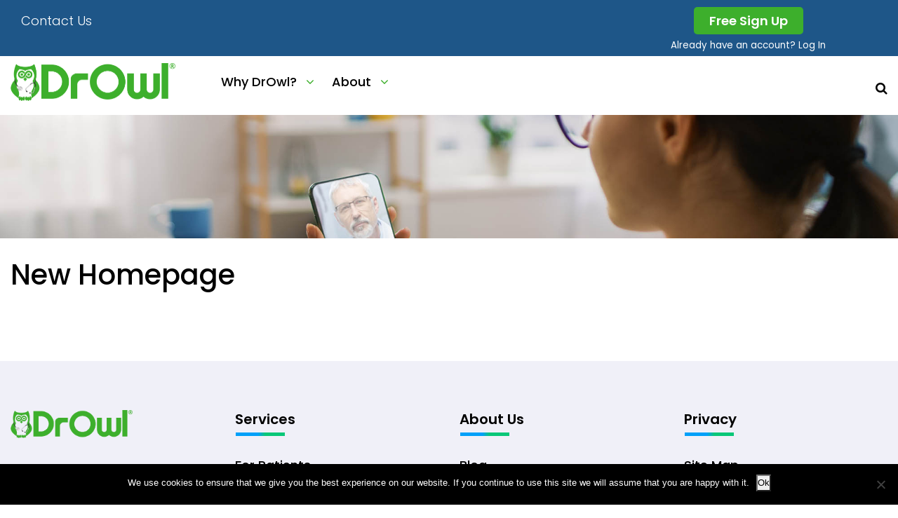

--- FILE ---
content_type: text/html; charset=UTF-8
request_url: https://www.drowl.com/new-homepage/
body_size: 8923
content:
<!doctype html>
<html dir="ltr" lang="en-US" prefix="og: https://ogp.me/ns#">
<head>

	<meta charset="UTF-8" />
	<meta name="viewport" content="width=device-width, initial-scale=1.0">
	<link rel="profile" href="https://gmpg.org/xfn/11" />
	
	<link rel="shortcut icon" type="image/png" href="https://www.drowl.com/wp-content/themes/drowl-2021/images/favicon.png" />
<link rel="stylesheet" href="https://www.drowl.com/wp-content/themes/drowl-2021/bootstrap/css/style.css" type="text/css" media="screen">
<link rel="stylesheet" href="https://www.drowl.com/wp-content/themes/drowl-2021/bootstrap/css/bootstrap.css" type="text/css" media="screen">
<link rel="stylesheet" href="https://www.drowl.com/wp-content/themes/drowl-2021/bootstrap/css/bootstrap-grid.css" type="text/css" media="screen">
	<link rel="stylesheet" type="text/css" href="https://www.drowl.com/wp-content/themes/drowl-2021/bootstrap/css/font-awesome.min.css">

	<link rel="stylesheet" type="text/css" href="https://www.drowl.com/wp-content/themes/drowl-2021/bootstrap/css/owl.carousel.min.css">
	<link rel="stylesheet" type="text/css" href="https://www.drowl.com/wp-content/themes/drowl-2021/bootstrap/css/owl.theme.default.min.css">
	<link rel="stylesheet" type="text/css" href="https://www.drowl.com/wp-content/themes/drowl-2021/bootstrap/css/prettyPhoto.css">

	
	<title>New Homepage | DrOwl</title>

		<!-- All in One SEO 4.9.3 - aioseo.com -->
	<meta name="robots" content="max-image-preview:large" />
	<link rel="canonical" href="https://www.drowl.com/new-homepage/" />
	<meta name="generator" content="All in One SEO (AIOSEO) 4.9.3" />
		<meta property="og:locale" content="en_US" />
		<meta property="og:site_name" content="DrOwl |" />
		<meta property="og:type" content="article" />
		<meta property="og:title" content="New Homepage | DrOwl" />
		<meta property="og:url" content="https://www.drowl.com/new-homepage/" />
		<meta property="article:published_time" content="2020-07-16T08:17:01+00:00" />
		<meta property="article:modified_time" content="2020-07-16T08:17:01+00:00" />
		<meta property="article:publisher" content="https://www.facebook.com/DrOwlHQ/" />
		<meta name="twitter:card" content="summary" />
		<meta name="twitter:site" content="@DrOwlHQ" />
		<meta name="twitter:title" content="New Homepage | DrOwl" />
		<meta name="twitter:creator" content="@DrOwlHQ" />
		<script type="application/ld+json" class="aioseo-schema">
			{"@context":"https:\/\/schema.org","@graph":[{"@type":"BreadcrumbList","@id":"https:\/\/www.drowl.com\/new-homepage\/#breadcrumblist","itemListElement":[{"@type":"ListItem","@id":"https:\/\/www.drowl.com#listItem","position":1,"name":"Home","item":"https:\/\/www.drowl.com","nextItem":{"@type":"ListItem","@id":"https:\/\/www.drowl.com\/new-homepage\/#listItem","name":"New Homepage"}},{"@type":"ListItem","@id":"https:\/\/www.drowl.com\/new-homepage\/#listItem","position":2,"name":"New Homepage","previousItem":{"@type":"ListItem","@id":"https:\/\/www.drowl.com#listItem","name":"Home"}}]},{"@type":"Organization","@id":"https:\/\/www.drowl.com\/#organization","name":"DrOwl.com","url":"https:\/\/www.drowl.com\/","telephone":"+18883535955","logo":{"@type":"ImageObject","url":"https:\/\/www.drowl.com\/wp-content\/uploads\/2021\/01\/logo.png","@id":"https:\/\/www.drowl.com\/new-homepage\/#organizationLogo","width":112,"height":112},"image":{"@id":"https:\/\/www.drowl.com\/new-homepage\/#organizationLogo"},"sameAs":["https:\/\/www.facebook.com\/DrOwlHQ\/","https:\/\/twitter.com\/DrOwlHQ","https:\/\/www.instagram.com\/drowlhq\/","https:\/\/www.linkedin.com\/company\/drowl"]},{"@type":"WebPage","@id":"https:\/\/www.drowl.com\/new-homepage\/#webpage","url":"https:\/\/www.drowl.com\/new-homepage\/","name":"New Homepage | DrOwl","inLanguage":"en-US","isPartOf":{"@id":"https:\/\/www.drowl.com\/#website"},"breadcrumb":{"@id":"https:\/\/www.drowl.com\/new-homepage\/#breadcrumblist"},"datePublished":"2020-07-16T08:17:01+00:00","dateModified":"2020-07-16T08:17:01+00:00"},{"@type":"WebSite","@id":"https:\/\/www.drowl.com\/#website","url":"https:\/\/www.drowl.com\/","name":"DrOwl","inLanguage":"en-US","publisher":{"@id":"https:\/\/www.drowl.com\/#organization"}}]}
		</script>
		<!-- All in One SEO -->

<link rel="alternate" type="application/rss+xml" title="DrOwl &raquo; Feed" href="https://www.drowl.com/feed/" />
<link rel="alternate" type="application/rss+xml" title="DrOwl &raquo; Comments Feed" href="https://www.drowl.com/comments/feed/" />
<link rel="alternate" title="oEmbed (JSON)" type="application/json+oembed" href="https://www.drowl.com/wp-json/oembed/1.0/embed?url=https%3A%2F%2Fwww.drowl.com%2Fnew-homepage%2F" />
<link rel="alternate" title="oEmbed (XML)" type="text/xml+oembed" href="https://www.drowl.com/wp-json/oembed/1.0/embed?url=https%3A%2F%2Fwww.drowl.com%2Fnew-homepage%2F&#038;format=xml" />
<style id='wp-img-auto-sizes-contain-inline-css'>
img:is([sizes=auto i],[sizes^="auto," i]){contain-intrinsic-size:3000px 1500px}
/*# sourceURL=wp-img-auto-sizes-contain-inline-css */
</style>
<style id='wp-emoji-styles-inline-css'>

	img.wp-smiley, img.emoji {
		display: inline !important;
		border: none !important;
		box-shadow: none !important;
		height: 1em !important;
		width: 1em !important;
		margin: 0 0.07em !important;
		vertical-align: -0.1em !important;
		background: none !important;
		padding: 0 !important;
	}
/*# sourceURL=wp-emoji-styles-inline-css */
</style>
<style id='wp-block-library-inline-css'>
:root{--wp-block-synced-color:#7a00df;--wp-block-synced-color--rgb:122,0,223;--wp-bound-block-color:var(--wp-block-synced-color);--wp-editor-canvas-background:#ddd;--wp-admin-theme-color:#007cba;--wp-admin-theme-color--rgb:0,124,186;--wp-admin-theme-color-darker-10:#006ba1;--wp-admin-theme-color-darker-10--rgb:0,107,160.5;--wp-admin-theme-color-darker-20:#005a87;--wp-admin-theme-color-darker-20--rgb:0,90,135;--wp-admin-border-width-focus:2px}@media (min-resolution:192dpi){:root{--wp-admin-border-width-focus:1.5px}}.wp-element-button{cursor:pointer}:root .has-very-light-gray-background-color{background-color:#eee}:root .has-very-dark-gray-background-color{background-color:#313131}:root .has-very-light-gray-color{color:#eee}:root .has-very-dark-gray-color{color:#313131}:root .has-vivid-green-cyan-to-vivid-cyan-blue-gradient-background{background:linear-gradient(135deg,#00d084,#0693e3)}:root .has-purple-crush-gradient-background{background:linear-gradient(135deg,#34e2e4,#4721fb 50%,#ab1dfe)}:root .has-hazy-dawn-gradient-background{background:linear-gradient(135deg,#faaca8,#dad0ec)}:root .has-subdued-olive-gradient-background{background:linear-gradient(135deg,#fafae1,#67a671)}:root .has-atomic-cream-gradient-background{background:linear-gradient(135deg,#fdd79a,#004a59)}:root .has-nightshade-gradient-background{background:linear-gradient(135deg,#330968,#31cdcf)}:root .has-midnight-gradient-background{background:linear-gradient(135deg,#020381,#2874fc)}:root{--wp--preset--font-size--normal:16px;--wp--preset--font-size--huge:42px}.has-regular-font-size{font-size:1em}.has-larger-font-size{font-size:2.625em}.has-normal-font-size{font-size:var(--wp--preset--font-size--normal)}.has-huge-font-size{font-size:var(--wp--preset--font-size--huge)}.has-text-align-center{text-align:center}.has-text-align-left{text-align:left}.has-text-align-right{text-align:right}.has-fit-text{white-space:nowrap!important}#end-resizable-editor-section{display:none}.aligncenter{clear:both}.items-justified-left{justify-content:flex-start}.items-justified-center{justify-content:center}.items-justified-right{justify-content:flex-end}.items-justified-space-between{justify-content:space-between}.screen-reader-text{border:0;clip-path:inset(50%);height:1px;margin:-1px;overflow:hidden;padding:0;position:absolute;width:1px;word-wrap:normal!important}.screen-reader-text:focus{background-color:#ddd;clip-path:none;color:#444;display:block;font-size:1em;height:auto;left:5px;line-height:normal;padding:15px 23px 14px;text-decoration:none;top:5px;width:auto;z-index:100000}html :where(.has-border-color){border-style:solid}html :where([style*=border-top-color]){border-top-style:solid}html :where([style*=border-right-color]){border-right-style:solid}html :where([style*=border-bottom-color]){border-bottom-style:solid}html :where([style*=border-left-color]){border-left-style:solid}html :where([style*=border-width]){border-style:solid}html :where([style*=border-top-width]){border-top-style:solid}html :where([style*=border-right-width]){border-right-style:solid}html :where([style*=border-bottom-width]){border-bottom-style:solid}html :where([style*=border-left-width]){border-left-style:solid}html :where(img[class*=wp-image-]){height:auto;max-width:100%}:where(figure){margin:0 0 1em}html :where(.is-position-sticky){--wp-admin--admin-bar--position-offset:var(--wp-admin--admin-bar--height,0px)}@media screen and (max-width:600px){html :where(.is-position-sticky){--wp-admin--admin-bar--position-offset:0px}}

/*# sourceURL=wp-block-library-inline-css */
</style><style id='global-styles-inline-css'>
:root{--wp--preset--aspect-ratio--square: 1;--wp--preset--aspect-ratio--4-3: 4/3;--wp--preset--aspect-ratio--3-4: 3/4;--wp--preset--aspect-ratio--3-2: 3/2;--wp--preset--aspect-ratio--2-3: 2/3;--wp--preset--aspect-ratio--16-9: 16/9;--wp--preset--aspect-ratio--9-16: 9/16;--wp--preset--color--black: #000000;--wp--preset--color--cyan-bluish-gray: #abb8c3;--wp--preset--color--white: #FFF;--wp--preset--color--pale-pink: #f78da7;--wp--preset--color--vivid-red: #cf2e2e;--wp--preset--color--luminous-vivid-orange: #ff6900;--wp--preset--color--luminous-vivid-amber: #fcb900;--wp--preset--color--light-green-cyan: #7bdcb5;--wp--preset--color--vivid-green-cyan: #00d084;--wp--preset--color--pale-cyan-blue: #8ed1fc;--wp--preset--color--vivid-cyan-blue: #0693e3;--wp--preset--color--vivid-purple: #9b51e0;--wp--preset--color--primary: #0073a8;--wp--preset--color--secondary: #005075;--wp--preset--color--dark-gray: #111;--wp--preset--color--light-gray: #767676;--wp--preset--gradient--vivid-cyan-blue-to-vivid-purple: linear-gradient(135deg,rgb(6,147,227) 0%,rgb(155,81,224) 100%);--wp--preset--gradient--light-green-cyan-to-vivid-green-cyan: linear-gradient(135deg,rgb(122,220,180) 0%,rgb(0,208,130) 100%);--wp--preset--gradient--luminous-vivid-amber-to-luminous-vivid-orange: linear-gradient(135deg,rgb(252,185,0) 0%,rgb(255,105,0) 100%);--wp--preset--gradient--luminous-vivid-orange-to-vivid-red: linear-gradient(135deg,rgb(255,105,0) 0%,rgb(207,46,46) 100%);--wp--preset--gradient--very-light-gray-to-cyan-bluish-gray: linear-gradient(135deg,rgb(238,238,238) 0%,rgb(169,184,195) 100%);--wp--preset--gradient--cool-to-warm-spectrum: linear-gradient(135deg,rgb(74,234,220) 0%,rgb(151,120,209) 20%,rgb(207,42,186) 40%,rgb(238,44,130) 60%,rgb(251,105,98) 80%,rgb(254,248,76) 100%);--wp--preset--gradient--blush-light-purple: linear-gradient(135deg,rgb(255,206,236) 0%,rgb(152,150,240) 100%);--wp--preset--gradient--blush-bordeaux: linear-gradient(135deg,rgb(254,205,165) 0%,rgb(254,45,45) 50%,rgb(107,0,62) 100%);--wp--preset--gradient--luminous-dusk: linear-gradient(135deg,rgb(255,203,112) 0%,rgb(199,81,192) 50%,rgb(65,88,208) 100%);--wp--preset--gradient--pale-ocean: linear-gradient(135deg,rgb(255,245,203) 0%,rgb(182,227,212) 50%,rgb(51,167,181) 100%);--wp--preset--gradient--electric-grass: linear-gradient(135deg,rgb(202,248,128) 0%,rgb(113,206,126) 100%);--wp--preset--gradient--midnight: linear-gradient(135deg,rgb(2,3,129) 0%,rgb(40,116,252) 100%);--wp--preset--font-size--small: 19.5px;--wp--preset--font-size--medium: 20px;--wp--preset--font-size--large: 36.5px;--wp--preset--font-size--x-large: 42px;--wp--preset--font-size--normal: 22px;--wp--preset--font-size--huge: 49.5px;--wp--preset--spacing--20: 0.44rem;--wp--preset--spacing--30: 0.67rem;--wp--preset--spacing--40: 1rem;--wp--preset--spacing--50: 1.5rem;--wp--preset--spacing--60: 2.25rem;--wp--preset--spacing--70: 3.38rem;--wp--preset--spacing--80: 5.06rem;--wp--preset--shadow--natural: 6px 6px 9px rgba(0, 0, 0, 0.2);--wp--preset--shadow--deep: 12px 12px 50px rgba(0, 0, 0, 0.4);--wp--preset--shadow--sharp: 6px 6px 0px rgba(0, 0, 0, 0.2);--wp--preset--shadow--outlined: 6px 6px 0px -3px rgb(255, 255, 255), 6px 6px rgb(0, 0, 0);--wp--preset--shadow--crisp: 6px 6px 0px rgb(0, 0, 0);}:where(.is-layout-flex){gap: 0.5em;}:where(.is-layout-grid){gap: 0.5em;}body .is-layout-flex{display: flex;}.is-layout-flex{flex-wrap: wrap;align-items: center;}.is-layout-flex > :is(*, div){margin: 0;}body .is-layout-grid{display: grid;}.is-layout-grid > :is(*, div){margin: 0;}:where(.wp-block-columns.is-layout-flex){gap: 2em;}:where(.wp-block-columns.is-layout-grid){gap: 2em;}:where(.wp-block-post-template.is-layout-flex){gap: 1.25em;}:where(.wp-block-post-template.is-layout-grid){gap: 1.25em;}.has-black-color{color: var(--wp--preset--color--black) !important;}.has-cyan-bluish-gray-color{color: var(--wp--preset--color--cyan-bluish-gray) !important;}.has-white-color{color: var(--wp--preset--color--white) !important;}.has-pale-pink-color{color: var(--wp--preset--color--pale-pink) !important;}.has-vivid-red-color{color: var(--wp--preset--color--vivid-red) !important;}.has-luminous-vivid-orange-color{color: var(--wp--preset--color--luminous-vivid-orange) !important;}.has-luminous-vivid-amber-color{color: var(--wp--preset--color--luminous-vivid-amber) !important;}.has-light-green-cyan-color{color: var(--wp--preset--color--light-green-cyan) !important;}.has-vivid-green-cyan-color{color: var(--wp--preset--color--vivid-green-cyan) !important;}.has-pale-cyan-blue-color{color: var(--wp--preset--color--pale-cyan-blue) !important;}.has-vivid-cyan-blue-color{color: var(--wp--preset--color--vivid-cyan-blue) !important;}.has-vivid-purple-color{color: var(--wp--preset--color--vivid-purple) !important;}.has-black-background-color{background-color: var(--wp--preset--color--black) !important;}.has-cyan-bluish-gray-background-color{background-color: var(--wp--preset--color--cyan-bluish-gray) !important;}.has-white-background-color{background-color: var(--wp--preset--color--white) !important;}.has-pale-pink-background-color{background-color: var(--wp--preset--color--pale-pink) !important;}.has-vivid-red-background-color{background-color: var(--wp--preset--color--vivid-red) !important;}.has-luminous-vivid-orange-background-color{background-color: var(--wp--preset--color--luminous-vivid-orange) !important;}.has-luminous-vivid-amber-background-color{background-color: var(--wp--preset--color--luminous-vivid-amber) !important;}.has-light-green-cyan-background-color{background-color: var(--wp--preset--color--light-green-cyan) !important;}.has-vivid-green-cyan-background-color{background-color: var(--wp--preset--color--vivid-green-cyan) !important;}.has-pale-cyan-blue-background-color{background-color: var(--wp--preset--color--pale-cyan-blue) !important;}.has-vivid-cyan-blue-background-color{background-color: var(--wp--preset--color--vivid-cyan-blue) !important;}.has-vivid-purple-background-color{background-color: var(--wp--preset--color--vivid-purple) !important;}.has-black-border-color{border-color: var(--wp--preset--color--black) !important;}.has-cyan-bluish-gray-border-color{border-color: var(--wp--preset--color--cyan-bluish-gray) !important;}.has-white-border-color{border-color: var(--wp--preset--color--white) !important;}.has-pale-pink-border-color{border-color: var(--wp--preset--color--pale-pink) !important;}.has-vivid-red-border-color{border-color: var(--wp--preset--color--vivid-red) !important;}.has-luminous-vivid-orange-border-color{border-color: var(--wp--preset--color--luminous-vivid-orange) !important;}.has-luminous-vivid-amber-border-color{border-color: var(--wp--preset--color--luminous-vivid-amber) !important;}.has-light-green-cyan-border-color{border-color: var(--wp--preset--color--light-green-cyan) !important;}.has-vivid-green-cyan-border-color{border-color: var(--wp--preset--color--vivid-green-cyan) !important;}.has-pale-cyan-blue-border-color{border-color: var(--wp--preset--color--pale-cyan-blue) !important;}.has-vivid-cyan-blue-border-color{border-color: var(--wp--preset--color--vivid-cyan-blue) !important;}.has-vivid-purple-border-color{border-color: var(--wp--preset--color--vivid-purple) !important;}.has-vivid-cyan-blue-to-vivid-purple-gradient-background{background: var(--wp--preset--gradient--vivid-cyan-blue-to-vivid-purple) !important;}.has-light-green-cyan-to-vivid-green-cyan-gradient-background{background: var(--wp--preset--gradient--light-green-cyan-to-vivid-green-cyan) !important;}.has-luminous-vivid-amber-to-luminous-vivid-orange-gradient-background{background: var(--wp--preset--gradient--luminous-vivid-amber-to-luminous-vivid-orange) !important;}.has-luminous-vivid-orange-to-vivid-red-gradient-background{background: var(--wp--preset--gradient--luminous-vivid-orange-to-vivid-red) !important;}.has-very-light-gray-to-cyan-bluish-gray-gradient-background{background: var(--wp--preset--gradient--very-light-gray-to-cyan-bluish-gray) !important;}.has-cool-to-warm-spectrum-gradient-background{background: var(--wp--preset--gradient--cool-to-warm-spectrum) !important;}.has-blush-light-purple-gradient-background{background: var(--wp--preset--gradient--blush-light-purple) !important;}.has-blush-bordeaux-gradient-background{background: var(--wp--preset--gradient--blush-bordeaux) !important;}.has-luminous-dusk-gradient-background{background: var(--wp--preset--gradient--luminous-dusk) !important;}.has-pale-ocean-gradient-background{background: var(--wp--preset--gradient--pale-ocean) !important;}.has-electric-grass-gradient-background{background: var(--wp--preset--gradient--electric-grass) !important;}.has-midnight-gradient-background{background: var(--wp--preset--gradient--midnight) !important;}.has-small-font-size{font-size: var(--wp--preset--font-size--small) !important;}.has-medium-font-size{font-size: var(--wp--preset--font-size--medium) !important;}.has-large-font-size{font-size: var(--wp--preset--font-size--large) !important;}.has-x-large-font-size{font-size: var(--wp--preset--font-size--x-large) !important;}
/*# sourceURL=global-styles-inline-css */
</style>

<style id='classic-theme-styles-inline-css'>
/*! This file is auto-generated */
.wp-block-button__link{color:#fff;background-color:#32373c;border-radius:9999px;box-shadow:none;text-decoration:none;padding:calc(.667em + 2px) calc(1.333em + 2px);font-size:1.125em}.wp-block-file__button{background:#32373c;color:#fff;text-decoration:none}
/*# sourceURL=/wp-includes/css/classic-themes.min.css */
</style>
<link rel='stylesheet' id='cookie-notice-front-css' href='https://www.drowl.com/wp-content/plugins/cookie-notice/css/front.min.css?ver=2.5.11' media='all' />
<link rel='stylesheet' id='theme-my-login-css' href='https://www.drowl.com/wp-content/plugins/theme-my-login/assets/styles/theme-my-login.min.css?ver=7.1.14' media='all' />
<link rel='stylesheet' id='twentynineteen-style-css' href='https://www.drowl.com/wp-content/themes/drowl-2021/style.css?ver=1.7' media='all' />
<link rel='stylesheet' id='twentynineteen-print-style-css' href='https://www.drowl.com/wp-content/themes/drowl-2021/print.css?ver=1.7' media='print' />
<link rel='stylesheet' id='wp-pagenavi-css' href='https://www.drowl.com/wp-content/plugins/wp-pagenavi/pagenavi-css.css?ver=2.70' media='all' />
<script id="cookie-notice-front-js-before">
var cnArgs = {"ajaxUrl":"https:\/\/www.drowl.com\/wp-admin\/admin-ajax.php","nonce":"37b0a6d679","hideEffect":"fade","position":"bottom","onScroll":false,"onScrollOffset":100,"onClick":false,"cookieName":"cookie_notice_accepted","cookieTime":2592000,"cookieTimeRejected":2592000,"globalCookie":false,"redirection":false,"cache":false,"revokeCookies":false,"revokeCookiesOpt":"automatic"};

//# sourceURL=cookie-notice-front-js-before
</script>
<script src="https://www.drowl.com/wp-content/plugins/cookie-notice/js/front.min.js?ver=2.5.11" id="cookie-notice-front-js"></script>
<script src="https://www.drowl.com/wp-includes/js/jquery/jquery.min.js?ver=3.7.1" id="jquery-core-js"></script>
<script src="https://www.drowl.com/wp-includes/js/jquery/jquery-migrate.min.js?ver=3.4.1" id="jquery-migrate-js"></script>
<link rel="https://api.w.org/" href="https://www.drowl.com/wp-json/" /><link rel="alternate" title="JSON" type="application/json" href="https://www.drowl.com/wp-json/wp/v2/pages/770" /><link rel="EditURI" type="application/rsd+xml" title="RSD" href="https://www.drowl.com/xmlrpc.php?rsd" />
<meta name="generator" content="WordPress 6.9" />
<link rel='shortlink' href='https://www.drowl.com/?p=770' />
		<style id="wp-custom-css">
			.innerpageac strong {
    font-weight: 600;
}
.repaetbdr img {border-radius: 10px;}


.col-lg-4.rightlink {text-align: center;}

.topbar .gbtn {
    margin-bottom: 0;
    margin-top: -6px;
}

.col-lg-4.rightlink b a {
    color: #fff;
}

.col-lg-4.rightlink b {
    display: inline-block;
    margin-bottom: 5px;
}

.delac {
    display: inline-block;
    width: 100%;
    padding: 10px 0;
}

.delac div {
    display: inline-block;
    vertical-align: top;
    padding: 0 10px;
    width: 24%;
}

.page-id-2919 ul li {
    margin-left: 40px;
}

@media (max-width: 767px) and (min-width: 320px) {
.fourboxes .col-lg-5.iphone {
    text-align: left;
    margin-bottom: 30px;
}
		.innerpage iframe {
    width: 100% !important;
    float: none !important;
    margin: 20px 0 !important;
			height: auto;
}
	.ourservices h2:before {
    left: 50%;
    transform: translate(-50%, 0px);
}
.fourboxes .col-lg-5.iphone .abtright {
    text-align: center;
}

.fourboxes .col-lg-5.iphone .abtright h2::before {
    left: 50%;
    transform: translate(-50%, 0px);
}
	.innerbanner {
    margin-top: 30px;
    height: auto;
}
	.bigbanner .col-lg-6 {
    margin-bottom: 0;
}
.bigbanner .col-lg-6:nth-child(2) {
   height: 250px;
    overflow: hidden;
    padding-top: 20px;
    padding-bottom: 20px;
}
.bigbanner .col-lg-6 video {
    overflow: hidden;
	height: 100% !important;
}

}

.medical_records-template-default ul li {
    margin-left: 20px;
}

.post-page strong {
    font-weight: 600;
}

h1.padleft {
    padding-left: 40px;
    font-size: 22px;
    font-weight: 600;
}

.post-page h4 {
    font-size: 18px;
    text-decoration: underline;
    font-weight: 600;
    padding: 5;
}

ul.dess {
    padding-left: 30px;
}

ul.dess li {
    display: block;
	padding-bottom: 5px;
}

ul.dess li:before {
    content: "-";
    padding-right: 10px;
}

ul.lipad {
    padding-left: 40px;
}

.paddiv {
    display: inline-block;
    padding: 0 20px;
}

ul.lialfa {
    padding-left: 30px;
	padding-bottom: 20px;
}

ul.dess li ul.lipad.circle li {list-style: circle;display: list-item;}

ul.dess li ul.lipad.circle li:before {
    display: none;
}

ul.lialfa li {list-style: lower-alpha;padding-top: 10px;}

ul.lialfa li ul.romanli li {
    list-style: lower-roman;
}

ul.lialfa li ul.romanli li ol li {list-style: auto;
	padding-left: 20px;
}
	
.paddiv h2 {
    text-transform: capitalize;
    font-size: 23px;
    font-weight: 600;
    margin-bottom: 15px;
}

.paddiv h2:before {
    display: none;
}

ul.appscreenshort {
    margin: 0;
    padding: 10px 0;
    text-align: center;
}

ul.appscreenshort li {
    display: inline-block;
    width: 24%;
    vertical-align: top;
    border: 1px solid #000;
}

ul.appscreenshort li img {
    width: 100%;
    height: auto;
}

 .innerpage iframe {
    float: right;
    margin: 25px 0px 25px 25px;
    width: 40%;
    border: 5px solid #000;
}		</style>
		</head>

<body class="wp-singular page-template page-template-new-homepage page-template-new-homepage-php page page-id-770 wp-embed-responsive wp-theme-drowl-2021 cookies-not-set singular image-filters-enabled">
	<div class="iphone">
<div class="mobilemenu-section visible-xs">
		<div class="container-fluid">
			<div class="menu-section">
			 <div class="logo">
 <a href="https://www.drowl.com">
 <img src="https://www.drowl.com/wp-content/themes/drowl-2021/images/logo.png"></a>
</div>
<ul id="" class=""><li id="menu-item-2474" class="menu-item menu-item-type-custom menu-item-object-custom menu-item-has-children menu-item-2474"><a href="#" aria-haspopup="true" aria-expanded="false">Why DrOwl?</a>
<ul class="sub-menu">
	<li id="menu-item-1743" class="menu-item menu-item-type-post_type menu-item-object-page menu-item-1743"><a href="https://www.drowl.com/patients/">For Patients</a></li>
	<li id="menu-item-1742" class="menu-item menu-item-type-post_type menu-item-object-page menu-item-1742"><a href="https://www.drowl.com/providers/">For Providers</a></li>
	<li id="menu-item-684" class="menu-item menu-item-type-custom menu-item-object-custom menu-item-684"><a target="_blank" href="https://checkin.drowl.com">Check-In Tool</a></li>
</ul>
</li>
<li id="menu-item-1746" class="menu-item menu-item-type-custom menu-item-object-custom menu-item-has-children menu-item-1746"><a href="#" aria-haspopup="true" aria-expanded="false">About</a>
<ul class="sub-menu">
	<li id="menu-item-2475" class="menu-item menu-item-type-post_type menu-item-object-page menu-item-2475"><a href="https://www.drowl.com/leadership/">Leadership</a></li>
	<li id="menu-item-1759" class="menu-item menu-item-type-post_type menu-item-object-page menu-item-1759"><a href="https://www.drowl.com/press-page/">Press</a></li>
	<li id="menu-item-1760" class="menu-item menu-item-type-post_type menu-item-object-page menu-item-1760"><a href="https://www.drowl.com/press-page-awards/">Awards</a></li>
	<li id="menu-item-1747" class="menu-item menu-item-type-custom menu-item-object-custom menu-item-1747"><a href="https://www.drowl.com/category/blog/">Blog</a></li>
	<li id="menu-item-2128" class="menu-item menu-item-type-custom menu-item-object-custom menu-item-2128"><a target="_blank" href="https://www.drowl.com/submit-request/">Help</a></li>
</ul>
</li>
</ul>			</div>
		</div>
	</div>
</div>



<div class="topone">
<div class="topbar">
<div class="container">
<div class="row">
<div class="col-lg-8">
<div class="topleft">
<section id="execphp-13" class="widget widget_execphp">			<div class="execphpwidget"><ul>
<li class="btnc"><a href="https://www.drowl.com/#contactbox">Contact Us</a></li>
<p><!--li><i class="fa fa-phone"></i> <a href="tel:+888-693-7695">1-888-MyDrOwl</a> <a href="tel:+888-693-7695">(1-888-693-7695)</a></li-->
  </ul>
</div>
		</section>
</div>
</div>
<div class="col-lg-4 rightlink">
<div class="gbtn"><a href="https://patientportal.drowl.com/login" target="_blank" rel="noopener">Free Sign Up</a></div>   
<b><a href="https://patientportal.drowl.com/login" target="_blank">Already have an account? Log In</a></b>
<div class="sicons">
</div>
</div>


</div>
</div>
</div>
<div class="container">
<div class="row">
<div class="col-lg-3">
<div class="logo">
<a href="https://www.drowl.com">
<img src="https://www.drowl.com/wp-content/themes/drowl-2021/images/logo.png" alt="">
</a>
</div>
</div>
<div class="col-lg-9 window">
<div class="vertical-aligncss">
<div class="middle">
<div class="mainmenu">
	<ul id="" class=""><li class="menu-item menu-item-type-custom menu-item-object-custom menu-item-has-children menu-item-2474"><a href="#" aria-haspopup="true" aria-expanded="false">Why DrOwl?</a>
<ul class="sub-menu">
	<li class="menu-item menu-item-type-post_type menu-item-object-page menu-item-1743"><a href="https://www.drowl.com/patients/">For Patients</a></li>
	<li class="menu-item menu-item-type-post_type menu-item-object-page menu-item-1742"><a href="https://www.drowl.com/providers/">For Providers</a></li>
	<li class="menu-item menu-item-type-custom menu-item-object-custom menu-item-684"><a target="_blank" href="https://checkin.drowl.com">Check-In Tool</a></li>
</ul>
</li>
<li class="menu-item menu-item-type-custom menu-item-object-custom menu-item-has-children menu-item-1746"><a href="#" aria-haspopup="true" aria-expanded="false">About</a>
<ul class="sub-menu">
	<li class="menu-item menu-item-type-post_type menu-item-object-page menu-item-2475"><a href="https://www.drowl.com/leadership/">Leadership</a></li>
	<li class="menu-item menu-item-type-post_type menu-item-object-page menu-item-1759"><a href="https://www.drowl.com/press-page/">Press</a></li>
	<li class="menu-item menu-item-type-post_type menu-item-object-page menu-item-1760"><a href="https://www.drowl.com/press-page-awards/">Awards</a></li>
	<li class="menu-item menu-item-type-custom menu-item-object-custom menu-item-1747"><a href="https://www.drowl.com/category/blog/">Blog</a></li>
	<li class="menu-item menu-item-type-custom menu-item-object-custom menu-item-2128"><a target="_blank" href="https://www.drowl.com/submit-request/">Help</a></li>
</ul>
</li>
</ul></div>
<div class="searchdiv"><a href="https://www.drowl.com/?s="><i class="fa fa-search"></i></a></div>
</div>
</div>
</div>


</div>
</div>
</div>
	<div class="innerpage">
    <div class="innerbanner"><img src="https://www.drowl.com/wp-content/themes/drowl-2021/images/AdobeStock_370716478.jpeg"></div>
<div class="container">
    <div class="post-page">
                                <h1>New Homepage</h1>
                							
				

</div>

</div>
</div>



	<div class="footer">
<div class="container">
<div class="row">
<div class="col-lg-3">
<div class="footer-logo"><a href="https://www.drowl.com"><img src="https://www.drowl.com/wp-content/themes/drowl-2021/images/logo.png" alt="Footer Logo"></a></div>                              
 <section id="execphp-16" class="widget widget_execphp">			<div class="execphpwidget"><p class="footer-desc">Empowering patients to access, understand and share their health records to help improve outcomes and lower costs.</p>
</div>
		</section> <a href="https://apps.apple.com/us/app/drowl-med-records-telehealth/id1494536633" target="_blank"><img src="https://www.drowl.com/wp-content/themes/drowl-2021/images/apple-app.png" target="_blank"></a>

<a href="https://play.google.com/store/apps/details?id=com.mrowl.androiddrowl" target="_blank"><img src=" https://www.drowl.com/wp-content/themes/drowl-redesign/images/google-app.png" target="_blank"></a>
                           
</div>
<div class="col-lg-3">
<div class="footdiv">
<h4 class="footer-title">Services</h4>
<ul id="" class=""><li id="menu-item-1833" class="menu-item menu-item-type-post_type menu-item-object-page menu-item-1833"><a href="https://www.drowl.com/patients/">For Patients</a></li>
<li id="menu-item-1832" class="menu-item menu-item-type-post_type menu-item-object-page menu-item-1832"><a href="https://www.drowl.com/providers/">For Providers</a></li>
<li id="menu-item-1834" class="menu-item menu-item-type-custom menu-item-object-custom menu-item-1834"><a target="_blank" href="https://checkin.drowl.com">Check-In Tool</a></li>
<li id="menu-item-2603" class="menu-item menu-item-type-custom menu-item-object-custom menu-item-2603"><a href="https://www.drowl.com/cures-act/">What is the Cures Act?</a></li>
</ul><div class="sicons footicn">
<section id="execphp-14" class="widget widget_execphp">			<div class="execphpwidget"><ul>
<li> <a href="https://twitter.com/DrOwlHQ" target="_blank"><i class="fa fa-x">X</i></a></li>
<li><a href="https://www.instagram.com/drowlhq/" target="_blank"><i class="fa fa-instagram"></i></a></li>
<li> <a href="https://www.youtube.com/channel/UCQwMqYojeaQWSeeQnqVDheg/videos?view=0&sort=p" target="_blank"><i class="fa fa-youtube"></i></a></li>
</ul>
</div>
		</section></div>
</div>
</div>
<div class="col-lg-3">
<div class="footdiv">
<h4 class="footer-title">About Us</h4>
<div class="row">
<div class="col-lg-6">
  <ul id="" class=""><li id="menu-item-1835" class="menu-item menu-item-type-custom menu-item-object-custom menu-item-1835"><a href="https://www.drowl.com/category/blog/">Blog</a></li>
<li id="menu-item-1836" class="menu-item menu-item-type-post_type menu-item-object-page menu-item-1836"><a href="https://www.drowl.com/press-page/">DrOwl in the Press</a></li>
<li id="menu-item-1837" class="menu-item menu-item-type-post_type menu-item-object-page menu-item-1837"><a href="https://www.drowl.com/press-page-awards/">DrOwl Awards</a></li>
<li id="menu-item-2209" class="menu-item menu-item-type-custom menu-item-object-custom menu-item-2209"><a target="_blank" href="/#contactbox">Contact Us</a></li>
<li id="menu-item-2916" class="menu-item menu-item-type-custom menu-item-object-custom menu-item-2916"><a href="https://www.drowl.com/find-medical-records-from/">My Medical Records</a></li>
</ul>                                    </div>
                                    </div>
</div>
</div>
<div class="col-lg-3">
<div class="footdiv">
<h4 class="footer-title">Privacy</h4>
<ul id="" class=""><li id="menu-item-1820" class="menu-item menu-item-type-post_type menu-item-object-page menu-item-1820"><a href="https://www.drowl.com/site-map/">Site Map</a></li>
<li id="menu-item-1819" class="menu-item menu-item-type-custom menu-item-object-custom menu-item-1819"><a href="https://www.drowl.com/terms-of-use/">Terms of Use</a></li>
<li id="menu-item-1840" class="menu-item menu-item-type-custom menu-item-object-custom menu-item-1840"><a href="https://www.drowl.com/privacy-policy/">Privacy Policy</a></li>
<li id="menu-item-1841" class="menu-item menu-item-type-custom menu-item-object-custom menu-item-1841"><a href="https://www.drowl.com/california-privacy-rights/">California Privacy Rights</a></li>
</ul></div>
</div>


</div>
</div>
</div>



<div class="footer-bottom">
                <div class="container">                    
                    <div class="copyright">
                        <p>© Copyright 2026 DrOwl Health Technologies, LLC</p>
                    </div>
                </div>
            </div>



	<span class="mainmenu-open iphone">
	<span class="line first"></span>
	<span class="line second"></span>
	<span class="line third"></span>
	</span>
	
	
	<script src="https://www.drowl.com/wp-content/themes/drowl-2021/bootstrap/js/jquery-1.9.1.min.js"></script>
	<script src="https://www.drowl.com/wp-content/themes/drowl-2021/bootstrap/js/owl.carousel.js"></script>
	<script src="https://www.drowl.com/wp-content/themes/drowl-2021/bootstrap/js/jquery.prettyPhoto.js"></script>
	<script type="text/javascript" src="https://www.drowl.com/wp-content/themes/drowl-2021/bootstrap/js/all-js.js"></script>
	

<script type="speculationrules">
{"prefetch":[{"source":"document","where":{"and":[{"href_matches":"/*"},{"not":{"href_matches":["/wp-*.php","/wp-admin/*","/wp-content/uploads/*","/wp-content/*","/wp-content/plugins/*","/wp-content/themes/drowl-2021/*","/*\\?(.+)"]}},{"not":{"selector_matches":"a[rel~=\"nofollow\"]"}},{"not":{"selector_matches":".no-prefetch, .no-prefetch a"}}]},"eagerness":"conservative"}]}
</script>

			<script type="text/javascript">
				var _paq = _paq || [];
								_paq.push(['trackPageView']);
								(function () {
					var u = "https://analytics3.wpmudev.com/";
					_paq.push(['setTrackerUrl', u + 'track/']);
					_paq.push(['setSiteId', '12600']);
					var d   = document, g = d.createElement('script'), s = d.getElementsByTagName('script')[0];
					g.type  = 'text/javascript';
					g.async = true;
					g.defer = true;
					g.src   = 'https://analytics.wpmucdn.com/matomo.js';
					s.parentNode.insertBefore(g, s);
				})();
			</script>
				<script>
	/(trident|msie)/i.test(navigator.userAgent)&&document.getElementById&&window.addEventListener&&window.addEventListener("hashchange",function(){var t,e=location.hash.substring(1);/^[A-z0-9_-]+$/.test(e)&&(t=document.getElementById(e))&&(/^(?:a|select|input|button|textarea)$/i.test(t.tagName)||(t.tabIndex=-1),t.focus())},!1);
	</script>
	<script id="theme-my-login-js-extra">
var themeMyLogin = {"action":"","errors":[]};
//# sourceURL=theme-my-login-js-extra
</script>
<script src="https://www.drowl.com/wp-content/plugins/theme-my-login/assets/scripts/theme-my-login.min.js?ver=7.1.14" id="theme-my-login-js"></script>
<script id="wp-emoji-settings" type="application/json">
{"baseUrl":"https://s.w.org/images/core/emoji/17.0.2/72x72/","ext":".png","svgUrl":"https://s.w.org/images/core/emoji/17.0.2/svg/","svgExt":".svg","source":{"concatemoji":"https://www.drowl.com/wp-includes/js/wp-emoji-release.min.js?ver=6.9"}}
</script>
<script type="module">
/*! This file is auto-generated */
const a=JSON.parse(document.getElementById("wp-emoji-settings").textContent),o=(window._wpemojiSettings=a,"wpEmojiSettingsSupports"),s=["flag","emoji"];function i(e){try{var t={supportTests:e,timestamp:(new Date).valueOf()};sessionStorage.setItem(o,JSON.stringify(t))}catch(e){}}function c(e,t,n){e.clearRect(0,0,e.canvas.width,e.canvas.height),e.fillText(t,0,0);t=new Uint32Array(e.getImageData(0,0,e.canvas.width,e.canvas.height).data);e.clearRect(0,0,e.canvas.width,e.canvas.height),e.fillText(n,0,0);const a=new Uint32Array(e.getImageData(0,0,e.canvas.width,e.canvas.height).data);return t.every((e,t)=>e===a[t])}function p(e,t){e.clearRect(0,0,e.canvas.width,e.canvas.height),e.fillText(t,0,0);var n=e.getImageData(16,16,1,1);for(let e=0;e<n.data.length;e++)if(0!==n.data[e])return!1;return!0}function u(e,t,n,a){switch(t){case"flag":return n(e,"\ud83c\udff3\ufe0f\u200d\u26a7\ufe0f","\ud83c\udff3\ufe0f\u200b\u26a7\ufe0f")?!1:!n(e,"\ud83c\udde8\ud83c\uddf6","\ud83c\udde8\u200b\ud83c\uddf6")&&!n(e,"\ud83c\udff4\udb40\udc67\udb40\udc62\udb40\udc65\udb40\udc6e\udb40\udc67\udb40\udc7f","\ud83c\udff4\u200b\udb40\udc67\u200b\udb40\udc62\u200b\udb40\udc65\u200b\udb40\udc6e\u200b\udb40\udc67\u200b\udb40\udc7f");case"emoji":return!a(e,"\ud83e\u1fac8")}return!1}function f(e,t,n,a){let r;const o=(r="undefined"!=typeof WorkerGlobalScope&&self instanceof WorkerGlobalScope?new OffscreenCanvas(300,150):document.createElement("canvas")).getContext("2d",{willReadFrequently:!0}),s=(o.textBaseline="top",o.font="600 32px Arial",{});return e.forEach(e=>{s[e]=t(o,e,n,a)}),s}function r(e){var t=document.createElement("script");t.src=e,t.defer=!0,document.head.appendChild(t)}a.supports={everything:!0,everythingExceptFlag:!0},new Promise(t=>{let n=function(){try{var e=JSON.parse(sessionStorage.getItem(o));if("object"==typeof e&&"number"==typeof e.timestamp&&(new Date).valueOf()<e.timestamp+604800&&"object"==typeof e.supportTests)return e.supportTests}catch(e){}return null}();if(!n){if("undefined"!=typeof Worker&&"undefined"!=typeof OffscreenCanvas&&"undefined"!=typeof URL&&URL.createObjectURL&&"undefined"!=typeof Blob)try{var e="postMessage("+f.toString()+"("+[JSON.stringify(s),u.toString(),c.toString(),p.toString()].join(",")+"));",a=new Blob([e],{type:"text/javascript"});const r=new Worker(URL.createObjectURL(a),{name:"wpTestEmojiSupports"});return void(r.onmessage=e=>{i(n=e.data),r.terminate(),t(n)})}catch(e){}i(n=f(s,u,c,p))}t(n)}).then(e=>{for(const n in e)a.supports[n]=e[n],a.supports.everything=a.supports.everything&&a.supports[n],"flag"!==n&&(a.supports.everythingExceptFlag=a.supports.everythingExceptFlag&&a.supports[n]);var t;a.supports.everythingExceptFlag=a.supports.everythingExceptFlag&&!a.supports.flag,a.supports.everything||((t=a.source||{}).concatemoji?r(t.concatemoji):t.wpemoji&&t.twemoji&&(r(t.twemoji),r(t.wpemoji)))});
//# sourceURL=https://www.drowl.com/wp-includes/js/wp-emoji-loader.min.js
</script>

		<!-- Cookie Notice plugin v2.5.11 by Hu-manity.co https://hu-manity.co/ -->
		<div id="cookie-notice" role="dialog" class="cookie-notice-hidden cookie-revoke-hidden cn-position-bottom" aria-label="Cookie Notice" style="background-color: rgba(0,0,0,1);"><div class="cookie-notice-container" style="color: #fff"><span id="cn-notice-text" class="cn-text-container">We use cookies to ensure that we give you the best experience on our website. If you continue to use this site we will assume that you are happy with it.</span><span id="cn-notice-buttons" class="cn-buttons-container"><button id="cn-accept-cookie" data-cookie-set="accept" class="cn-set-cookie cn-button cn-button-custom button" aria-label="Ok">Ok</button></span><button type="button" id="cn-close-notice" data-cookie-set="accept" class="cn-close-icon" aria-label="No"></button></div>
			
		</div>
		<!-- / Cookie Notice plugin -->
</body>
</html>

--- FILE ---
content_type: text/css
request_url: https://www.drowl.com/wp-content/themes/drowl-2021/bootstrap/css/owl.theme.default.min.css
body_size: 84
content:
.owl-theme .owl-dots,.owl-theme .owl-nav{text-align: center;-webkit-tap-highlight-color:transparent;}.owl-theme .owl-nav{margin-top:10px}.owl-theme .owl-nav [class*=owl-]{/* color:#FFF; *//* font-size:14px; *//* margin:5px; *//* padding:4px 7px; *//* background: none; *//* display:inline-block; *//* cursor:pointer; *//* border-radius:3px; */}.owl-theme .owl-nav [class*=owl-]:hover{color:#FFF;text-decoration:none;}.owl-theme .owl-nav .disabled{opacity:.2;cursor:default}.owl-theme .owl-nav.disabled+.owl-dots{margin-top:10px}.owl-theme .owl-dots .owl-dot{display:inline-block;zoom:1}.owl-theme .owl-dots .owl-dot span{width: 6px;height: 6px;margin: 4px;background: #adacac;display:block;-webkit-backface-visibility:visible;border-radius:0;border: 1px solid #777777;opacity:1;border-radius:50%;}.owl-theme .owl-dots .owl-dot.active span,.owl-theme .owl-dots .owl-dot:hover span{background: #f23a2e;}